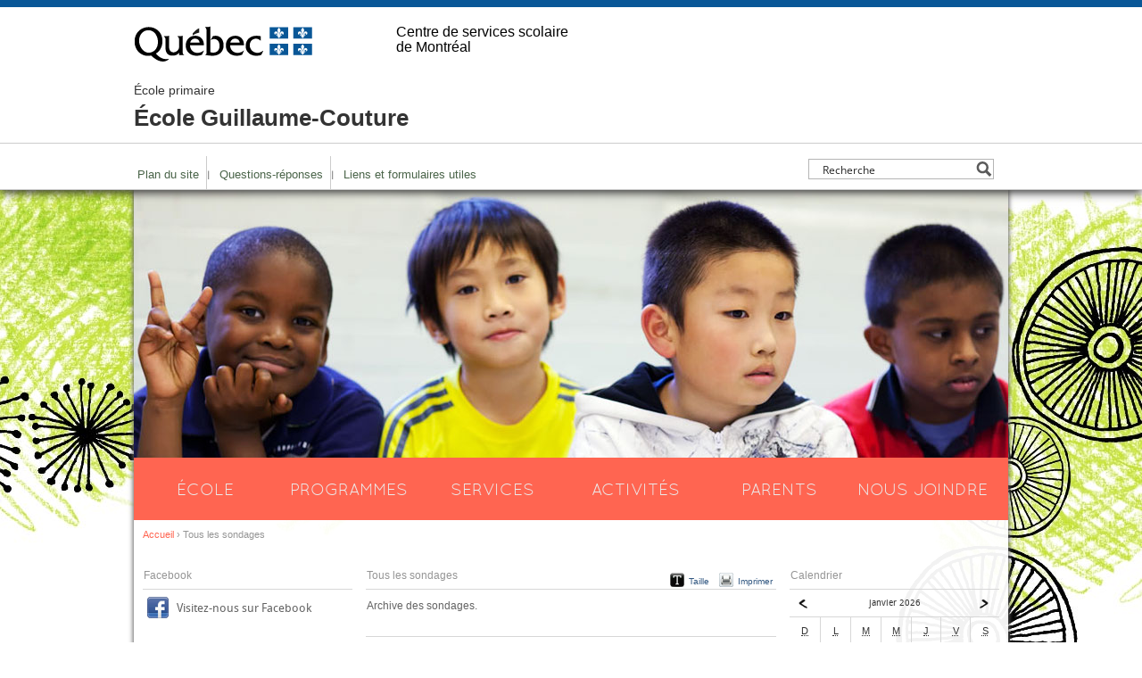

--- FILE ---
content_type: text/css; charset=UTF-8
request_url: https://guillaume-couture.cssdm.gouv.qc.ca/wp-content/themes/tp1/style-reset.css
body_size: 72
content:
/*
* Reset CSS based on the work of Eric Meyer: http://meyerweb.com/eric/tools/css/reset/index.html
*/
html, body, div, span, applet, object, iframe, h1, h2, h3, h4, h5, h6, p, blockquote, pre, a, abbr, acronym, address, big, cite, code, del, dfn, em, img, ins, kbd, q, s, samp, small, strike, strong, sub, sup, tt, var, b, u, i, center, dl, dt, dd, ol, ul, li, fieldset, form, label, legend, table, caption, tbody, tfoot, thead, tr, th, td, article, aside, canvas, details, embed, figure, figcaption, footer, header, hgroup, menu, nav, output, ruby, section, summary, time, mark, audio, video {
	margin: 0;
	padding: 0;
	border: 0;
	font-size: 100%;
  /* Commented out because it causes javascript errors in ie7
  	font: inherit;
  */
}

ol, ul {
	list-style-position: inside;
	list-style: none;
}

table {
	border-collapse: collapse;
	border-spacing: 0;
}

blockquote, q {
	quotes: none;
}

blockquote:before, blockquote:after,
q:before, q:after {
	content: '';
	content: none;
}

/*
* HTML5 display-role reset for older browsers
*/
article, aside, details, figcaption, figure, footer, header, hgroup, menu, nav, section {
	display: block;
}

/*
* HTML
*/
html, body {
	height: 100%;
}

body, input, select, textarea {
	font-family: Arial, sans-serif;
	font-size: 81.3%;
	font-weight: normal;
	line-height: normal;
}

small {
	font-size: 75%
}

a:focus {
	outline: none;
}

input {
	outline: none;
}

del {
	text-decoration: line-through;
}

ins {
	text-decoration: none;
}

--- FILE ---
content_type: text/css; charset=UTF-8
request_url: https://guillaume-couture.cssdm.gouv.qc.ca/wp-content/themes/nature/fonts.css
body_size: -306
content:
/*
 * Webfonts
 */

@font-face {
    font-family: 'QuicksandBold';
    src: url('fonts/quicksand_bold-webfont.eot');
    src: url('fonts/quicksand_bold-webfont.eot?#iefix') format('embedded-opentype'),
         url('fonts/quicksand_bold-webfont.woff') format('woff'),
         url('fonts/quicksand_bold-webfont.ttf') format('truetype'),
         url('fonts/quicksand_bold-webfont.svg#QuicksandBold') format('svg');
    font-weight: normal;
    font-style: normal;

}

@font-face {
    font-family: 'QuicksandBook';
    src: url('fonts/quicksand_book-webfont.eot');
    src: url('fonts/quicksand_book-webfont.eot?#iefix') format('embedded-opentype'),
         url('fonts/quicksand_book-webfont.woff') format('woff'),
         url('fonts/quicksand_book-webfont.ttf') format('truetype'),
         url('fonts/quicksand_book-webfont.svg#QuicksandBook') format('svg');
    font-weight: normal;
    font-style: normal;

}

@font-face {
    font-family: 'Quicksand';
    src: url('fonts/quicksand-regular-webfont.eot');
    src: url('fonts/quicksand-regular-webfont.eot?#iefix') format('embedded-opentype'),
         url('fonts/quicksand-regular-webfont.woff') format('woff'),
         url('fonts/quicksand-regular-webfont.ttf') format('truetype'),
         url('fonts/quicksand-regular-webfont.svg#QuicksandRegular') format('svg');
    font-weight: normal;
    font-style: normal;

}


@font-face {
    font-family: 'DroidSans';
    src: url('fonts/droidsans-webfont.eot');
    src: url('fonts/droidsans-webfont.eot?#iefix') format('embedded-opentype'),
         url('fonts/droidsans-webfont.woff') format('woff'),
         url('fonts/droidsans-webfont.ttf') format('truetype'),
         url('fonts/droidsans-webfont.svg#DroidSansRegular') format('svg');
    font-weight: normal;
    font-style: normal;

}
